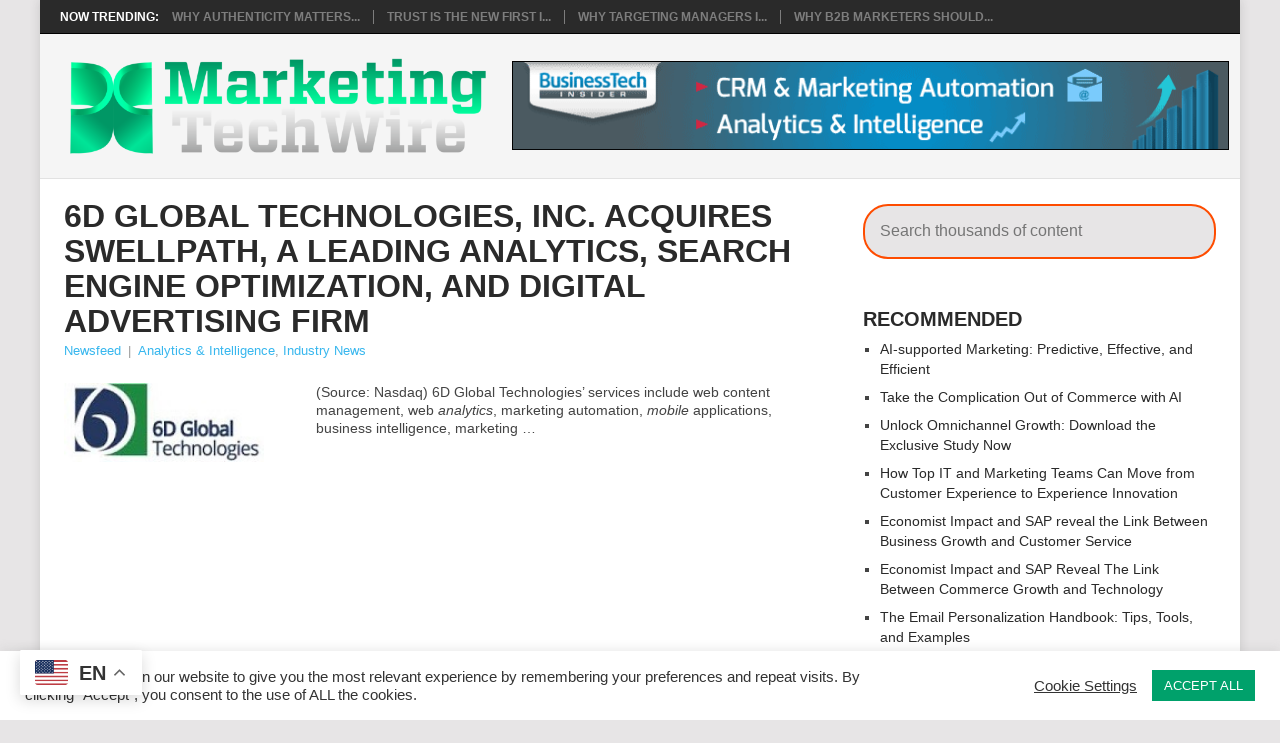

--- FILE ---
content_type: text/html; charset=UTF-8
request_url: https://www.marketingtechwire.com/6d-global-technologies-inc-acquires-swellpath-a-leading-analytics-search-engine-optimization-and-digital-advertising-firm/
body_size: 12727
content:
<!DOCTYPE html>
<html lang="en-US">
<head>
<meta charset="UTF-8">
<meta name="viewport" content="width=device-width, initial-scale=1">
<link rel="profile" href="http://gmpg.org/xfn/11">
<link rel="pingback" href="https://www.marketingtechwire.com/xmlrpc.php">
<title>6D Global Technologies, Inc. Acquires SwellPath, a Leading Analytics, Search Engine Optimization, and Digital Advertising Firm &#8211; Marketing TechWire</title>
<meta name='robots' content='max-image-preview:large' />
<link rel='dns-prefetch' href='//fonts.googleapis.com' />
<link rel="alternate" type="application/rss+xml" title="Marketing TechWire &raquo; Feed" href="https://www.marketingtechwire.com/feed/" />
<link rel="alternate" type="application/rss+xml" title="Marketing TechWire &raquo; Comments Feed" href="https://www.marketingtechwire.com/comments/feed/" />
<link rel="alternate" title="oEmbed (JSON)" type="application/json+oembed" href="https://www.marketingtechwire.com/wp-json/oembed/1.0/embed?url=https%3A%2F%2Fwww.marketingtechwire.com%2F6d-global-technologies-inc-acquires-swellpath-a-leading-analytics-search-engine-optimization-and-digital-advertising-firm%2F" />
<link rel="alternate" title="oEmbed (XML)" type="text/xml+oembed" href="https://www.marketingtechwire.com/wp-json/oembed/1.0/embed?url=https%3A%2F%2Fwww.marketingtechwire.com%2F6d-global-technologies-inc-acquires-swellpath-a-leading-analytics-search-engine-optimization-and-digital-advertising-firm%2F&#038;format=xml" />
<style id='wp-img-auto-sizes-contain-inline-css' type='text/css'>
img:is([sizes=auto i],[sizes^="auto," i]){contain-intrinsic-size:3000px 1500px}
/*# sourceURL=wp-img-auto-sizes-contain-inline-css */
</style>
<style id='wp-emoji-styles-inline-css' type='text/css'>

	img.wp-smiley, img.emoji {
		display: inline !important;
		border: none !important;
		box-shadow: none !important;
		height: 1em !important;
		width: 1em !important;
		margin: 0 0.07em !important;
		vertical-align: -0.1em !important;
		background: none !important;
		padding: 0 !important;
	}
/*# sourceURL=wp-emoji-styles-inline-css */
</style>
<style id='wp-block-library-inline-css' type='text/css'>
:root{--wp-block-synced-color:#7a00df;--wp-block-synced-color--rgb:122,0,223;--wp-bound-block-color:var(--wp-block-synced-color);--wp-editor-canvas-background:#ddd;--wp-admin-theme-color:#007cba;--wp-admin-theme-color--rgb:0,124,186;--wp-admin-theme-color-darker-10:#006ba1;--wp-admin-theme-color-darker-10--rgb:0,107,160.5;--wp-admin-theme-color-darker-20:#005a87;--wp-admin-theme-color-darker-20--rgb:0,90,135;--wp-admin-border-width-focus:2px}@media (min-resolution:192dpi){:root{--wp-admin-border-width-focus:1.5px}}.wp-element-button{cursor:pointer}:root .has-very-light-gray-background-color{background-color:#eee}:root .has-very-dark-gray-background-color{background-color:#313131}:root .has-very-light-gray-color{color:#eee}:root .has-very-dark-gray-color{color:#313131}:root .has-vivid-green-cyan-to-vivid-cyan-blue-gradient-background{background:linear-gradient(135deg,#00d084,#0693e3)}:root .has-purple-crush-gradient-background{background:linear-gradient(135deg,#34e2e4,#4721fb 50%,#ab1dfe)}:root .has-hazy-dawn-gradient-background{background:linear-gradient(135deg,#faaca8,#dad0ec)}:root .has-subdued-olive-gradient-background{background:linear-gradient(135deg,#fafae1,#67a671)}:root .has-atomic-cream-gradient-background{background:linear-gradient(135deg,#fdd79a,#004a59)}:root .has-nightshade-gradient-background{background:linear-gradient(135deg,#330968,#31cdcf)}:root .has-midnight-gradient-background{background:linear-gradient(135deg,#020381,#2874fc)}:root{--wp--preset--font-size--normal:16px;--wp--preset--font-size--huge:42px}.has-regular-font-size{font-size:1em}.has-larger-font-size{font-size:2.625em}.has-normal-font-size{font-size:var(--wp--preset--font-size--normal)}.has-huge-font-size{font-size:var(--wp--preset--font-size--huge)}.has-text-align-center{text-align:center}.has-text-align-left{text-align:left}.has-text-align-right{text-align:right}.has-fit-text{white-space:nowrap!important}#end-resizable-editor-section{display:none}.aligncenter{clear:both}.items-justified-left{justify-content:flex-start}.items-justified-center{justify-content:center}.items-justified-right{justify-content:flex-end}.items-justified-space-between{justify-content:space-between}.screen-reader-text{border:0;clip-path:inset(50%);height:1px;margin:-1px;overflow:hidden;padding:0;position:absolute;width:1px;word-wrap:normal!important}.screen-reader-text:focus{background-color:#ddd;clip-path:none;color:#444;display:block;font-size:1em;height:auto;left:5px;line-height:normal;padding:15px 23px 14px;text-decoration:none;top:5px;width:auto;z-index:100000}html :where(.has-border-color){border-style:solid}html :where([style*=border-top-color]){border-top-style:solid}html :where([style*=border-right-color]){border-right-style:solid}html :where([style*=border-bottom-color]){border-bottom-style:solid}html :where([style*=border-left-color]){border-left-style:solid}html :where([style*=border-width]){border-style:solid}html :where([style*=border-top-width]){border-top-style:solid}html :where([style*=border-right-width]){border-right-style:solid}html :where([style*=border-bottom-width]){border-bottom-style:solid}html :where([style*=border-left-width]){border-left-style:solid}html :where(img[class*=wp-image-]){height:auto;max-width:100%}:where(figure){margin:0 0 1em}html :where(.is-position-sticky){--wp-admin--admin-bar--position-offset:var(--wp-admin--admin-bar--height,0px)}@media screen and (max-width:600px){html :where(.is-position-sticky){--wp-admin--admin-bar--position-offset:0px}}

/*# sourceURL=wp-block-library-inline-css */
</style><style id='global-styles-inline-css' type='text/css'>
:root{--wp--preset--aspect-ratio--square: 1;--wp--preset--aspect-ratio--4-3: 4/3;--wp--preset--aspect-ratio--3-4: 3/4;--wp--preset--aspect-ratio--3-2: 3/2;--wp--preset--aspect-ratio--2-3: 2/3;--wp--preset--aspect-ratio--16-9: 16/9;--wp--preset--aspect-ratio--9-16: 9/16;--wp--preset--color--black: #000000;--wp--preset--color--cyan-bluish-gray: #abb8c3;--wp--preset--color--white: #ffffff;--wp--preset--color--pale-pink: #f78da7;--wp--preset--color--vivid-red: #cf2e2e;--wp--preset--color--luminous-vivid-orange: #ff6900;--wp--preset--color--luminous-vivid-amber: #fcb900;--wp--preset--color--light-green-cyan: #7bdcb5;--wp--preset--color--vivid-green-cyan: #00d084;--wp--preset--color--pale-cyan-blue: #8ed1fc;--wp--preset--color--vivid-cyan-blue: #0693e3;--wp--preset--color--vivid-purple: #9b51e0;--wp--preset--gradient--vivid-cyan-blue-to-vivid-purple: linear-gradient(135deg,rgb(6,147,227) 0%,rgb(155,81,224) 100%);--wp--preset--gradient--light-green-cyan-to-vivid-green-cyan: linear-gradient(135deg,rgb(122,220,180) 0%,rgb(0,208,130) 100%);--wp--preset--gradient--luminous-vivid-amber-to-luminous-vivid-orange: linear-gradient(135deg,rgb(252,185,0) 0%,rgb(255,105,0) 100%);--wp--preset--gradient--luminous-vivid-orange-to-vivid-red: linear-gradient(135deg,rgb(255,105,0) 0%,rgb(207,46,46) 100%);--wp--preset--gradient--very-light-gray-to-cyan-bluish-gray: linear-gradient(135deg,rgb(238,238,238) 0%,rgb(169,184,195) 100%);--wp--preset--gradient--cool-to-warm-spectrum: linear-gradient(135deg,rgb(74,234,220) 0%,rgb(151,120,209) 20%,rgb(207,42,186) 40%,rgb(238,44,130) 60%,rgb(251,105,98) 80%,rgb(254,248,76) 100%);--wp--preset--gradient--blush-light-purple: linear-gradient(135deg,rgb(255,206,236) 0%,rgb(152,150,240) 100%);--wp--preset--gradient--blush-bordeaux: linear-gradient(135deg,rgb(254,205,165) 0%,rgb(254,45,45) 50%,rgb(107,0,62) 100%);--wp--preset--gradient--luminous-dusk: linear-gradient(135deg,rgb(255,203,112) 0%,rgb(199,81,192) 50%,rgb(65,88,208) 100%);--wp--preset--gradient--pale-ocean: linear-gradient(135deg,rgb(255,245,203) 0%,rgb(182,227,212) 50%,rgb(51,167,181) 100%);--wp--preset--gradient--electric-grass: linear-gradient(135deg,rgb(202,248,128) 0%,rgb(113,206,126) 100%);--wp--preset--gradient--midnight: linear-gradient(135deg,rgb(2,3,129) 0%,rgb(40,116,252) 100%);--wp--preset--font-size--small: 13px;--wp--preset--font-size--medium: 20px;--wp--preset--font-size--large: 36px;--wp--preset--font-size--x-large: 42px;--wp--preset--spacing--20: 0.44rem;--wp--preset--spacing--30: 0.67rem;--wp--preset--spacing--40: 1rem;--wp--preset--spacing--50: 1.5rem;--wp--preset--spacing--60: 2.25rem;--wp--preset--spacing--70: 3.38rem;--wp--preset--spacing--80: 5.06rem;--wp--preset--shadow--natural: 6px 6px 9px rgba(0, 0, 0, 0.2);--wp--preset--shadow--deep: 12px 12px 50px rgba(0, 0, 0, 0.4);--wp--preset--shadow--sharp: 6px 6px 0px rgba(0, 0, 0, 0.2);--wp--preset--shadow--outlined: 6px 6px 0px -3px rgb(255, 255, 255), 6px 6px rgb(0, 0, 0);--wp--preset--shadow--crisp: 6px 6px 0px rgb(0, 0, 0);}:where(.is-layout-flex){gap: 0.5em;}:where(.is-layout-grid){gap: 0.5em;}body .is-layout-flex{display: flex;}.is-layout-flex{flex-wrap: wrap;align-items: center;}.is-layout-flex > :is(*, div){margin: 0;}body .is-layout-grid{display: grid;}.is-layout-grid > :is(*, div){margin: 0;}:where(.wp-block-columns.is-layout-flex){gap: 2em;}:where(.wp-block-columns.is-layout-grid){gap: 2em;}:where(.wp-block-post-template.is-layout-flex){gap: 1.25em;}:where(.wp-block-post-template.is-layout-grid){gap: 1.25em;}.has-black-color{color: var(--wp--preset--color--black) !important;}.has-cyan-bluish-gray-color{color: var(--wp--preset--color--cyan-bluish-gray) !important;}.has-white-color{color: var(--wp--preset--color--white) !important;}.has-pale-pink-color{color: var(--wp--preset--color--pale-pink) !important;}.has-vivid-red-color{color: var(--wp--preset--color--vivid-red) !important;}.has-luminous-vivid-orange-color{color: var(--wp--preset--color--luminous-vivid-orange) !important;}.has-luminous-vivid-amber-color{color: var(--wp--preset--color--luminous-vivid-amber) !important;}.has-light-green-cyan-color{color: var(--wp--preset--color--light-green-cyan) !important;}.has-vivid-green-cyan-color{color: var(--wp--preset--color--vivid-green-cyan) !important;}.has-pale-cyan-blue-color{color: var(--wp--preset--color--pale-cyan-blue) !important;}.has-vivid-cyan-blue-color{color: var(--wp--preset--color--vivid-cyan-blue) !important;}.has-vivid-purple-color{color: var(--wp--preset--color--vivid-purple) !important;}.has-black-background-color{background-color: var(--wp--preset--color--black) !important;}.has-cyan-bluish-gray-background-color{background-color: var(--wp--preset--color--cyan-bluish-gray) !important;}.has-white-background-color{background-color: var(--wp--preset--color--white) !important;}.has-pale-pink-background-color{background-color: var(--wp--preset--color--pale-pink) !important;}.has-vivid-red-background-color{background-color: var(--wp--preset--color--vivid-red) !important;}.has-luminous-vivid-orange-background-color{background-color: var(--wp--preset--color--luminous-vivid-orange) !important;}.has-luminous-vivid-amber-background-color{background-color: var(--wp--preset--color--luminous-vivid-amber) !important;}.has-light-green-cyan-background-color{background-color: var(--wp--preset--color--light-green-cyan) !important;}.has-vivid-green-cyan-background-color{background-color: var(--wp--preset--color--vivid-green-cyan) !important;}.has-pale-cyan-blue-background-color{background-color: var(--wp--preset--color--pale-cyan-blue) !important;}.has-vivid-cyan-blue-background-color{background-color: var(--wp--preset--color--vivid-cyan-blue) !important;}.has-vivid-purple-background-color{background-color: var(--wp--preset--color--vivid-purple) !important;}.has-black-border-color{border-color: var(--wp--preset--color--black) !important;}.has-cyan-bluish-gray-border-color{border-color: var(--wp--preset--color--cyan-bluish-gray) !important;}.has-white-border-color{border-color: var(--wp--preset--color--white) !important;}.has-pale-pink-border-color{border-color: var(--wp--preset--color--pale-pink) !important;}.has-vivid-red-border-color{border-color: var(--wp--preset--color--vivid-red) !important;}.has-luminous-vivid-orange-border-color{border-color: var(--wp--preset--color--luminous-vivid-orange) !important;}.has-luminous-vivid-amber-border-color{border-color: var(--wp--preset--color--luminous-vivid-amber) !important;}.has-light-green-cyan-border-color{border-color: var(--wp--preset--color--light-green-cyan) !important;}.has-vivid-green-cyan-border-color{border-color: var(--wp--preset--color--vivid-green-cyan) !important;}.has-pale-cyan-blue-border-color{border-color: var(--wp--preset--color--pale-cyan-blue) !important;}.has-vivid-cyan-blue-border-color{border-color: var(--wp--preset--color--vivid-cyan-blue) !important;}.has-vivid-purple-border-color{border-color: var(--wp--preset--color--vivid-purple) !important;}.has-vivid-cyan-blue-to-vivid-purple-gradient-background{background: var(--wp--preset--gradient--vivid-cyan-blue-to-vivid-purple) !important;}.has-light-green-cyan-to-vivid-green-cyan-gradient-background{background: var(--wp--preset--gradient--light-green-cyan-to-vivid-green-cyan) !important;}.has-luminous-vivid-amber-to-luminous-vivid-orange-gradient-background{background: var(--wp--preset--gradient--luminous-vivid-amber-to-luminous-vivid-orange) !important;}.has-luminous-vivid-orange-to-vivid-red-gradient-background{background: var(--wp--preset--gradient--luminous-vivid-orange-to-vivid-red) !important;}.has-very-light-gray-to-cyan-bluish-gray-gradient-background{background: var(--wp--preset--gradient--very-light-gray-to-cyan-bluish-gray) !important;}.has-cool-to-warm-spectrum-gradient-background{background: var(--wp--preset--gradient--cool-to-warm-spectrum) !important;}.has-blush-light-purple-gradient-background{background: var(--wp--preset--gradient--blush-light-purple) !important;}.has-blush-bordeaux-gradient-background{background: var(--wp--preset--gradient--blush-bordeaux) !important;}.has-luminous-dusk-gradient-background{background: var(--wp--preset--gradient--luminous-dusk) !important;}.has-pale-ocean-gradient-background{background: var(--wp--preset--gradient--pale-ocean) !important;}.has-electric-grass-gradient-background{background: var(--wp--preset--gradient--electric-grass) !important;}.has-midnight-gradient-background{background: var(--wp--preset--gradient--midnight) !important;}.has-small-font-size{font-size: var(--wp--preset--font-size--small) !important;}.has-medium-font-size{font-size: var(--wp--preset--font-size--medium) !important;}.has-large-font-size{font-size: var(--wp--preset--font-size--large) !important;}.has-x-large-font-size{font-size: var(--wp--preset--font-size--x-large) !important;}
/*# sourceURL=global-styles-inline-css */
</style>

<style id='classic-theme-styles-inline-css' type='text/css'>
/*! This file is auto-generated */
.wp-block-button__link{color:#fff;background-color:#32373c;border-radius:9999px;box-shadow:none;text-decoration:none;padding:calc(.667em + 2px) calc(1.333em + 2px);font-size:1.125em}.wp-block-file__button{background:#32373c;color:#fff;text-decoration:none}
/*# sourceURL=/wp-includes/css/classic-themes.min.css */
</style>
<link rel='stylesheet' id='alx_sponsored_style-css' href='https://www.marketingtechwire.com/wp-content/plugins/alxsponsoredposts/style.css?ver=6.9' type='text/css' media='all' />
<link rel='stylesheet' id='cookie-law-info-css' href='https://www.marketingtechwire.com/wp-content/plugins/cookie-law-info/legacy/public/css/cookie-law-info-public.css?ver=3.3.9' type='text/css' media='all' />
<link rel='stylesheet' id='cookie-law-info-gdpr-css' href='https://www.marketingtechwire.com/wp-content/plugins/cookie-law-info/legacy/public/css/cookie-law-info-gdpr.css?ver=3.3.9' type='text/css' media='all' />
<link rel='stylesheet' id='gabfire-widget-css-css' href='https://www.marketingtechwire.com/wp-content/plugins/gabfire-widget-pack/css/style.css?ver=6.9' type='text/css' media='all' />
<link rel='stylesheet' id='point-child- style-css' href='https://www.marketingtechwire.com/wp-content/themes/point-child-2025/style.css' type='text/css' media='all' />
<link rel='stylesheet' id='point-style-css' href='https://www.marketingtechwire.com/wp-content/themes/point-child-2025/style.css?ver=6.9' type='text/css' media='all' />
<style id='point-style-inline-css' type='text/css'>

		a:hover, .menu .current-menu-item > a, .menu .current-menu-item, .current-menu-ancestor > a.sf-with-ul, .current-menu-ancestor, footer .textwidget a, .single_post a:not(.wp-block-button__link), #commentform a, .copyrights a:hover, a, footer .widget li a:hover, .menu > li:hover > a, .single_post .post-info a, .post-info a, .readMore a, .reply a, .fn a, .carousel a:hover, .single_post .related-posts a:hover, .sidebar.c-4-12 .textwidget a, footer .textwidget a, .sidebar.c-4-12 a:hover, .title a:hover, .trending-articles li a:hover { color: #38B7EE; }
		.review-result, .review-total-only { color: #38B7EE!important; }
		.nav-previous a, .nav-next a, .sub-menu, #commentform input#submit, .tagcloud a, #tabber ul.tabs li a.selected, .featured-cat, .mts-subscribe input[type='submit'], .pagination a, .widget .wpt_widget_content #tags-tab-content ul li a, .latestPost-review-wrapper, .pagination .dots, .primary-navigation #wpmm-megamenu .wpmm-posts .wpmm-pagination a, #wpmm-megamenu .review-total-only, body .latestPost-review-wrapper, .review-type-circle.wp-review-show-total { background: #38B7EE; color: #fff; } .header-button { background: #38B7EE; } #logo a { color: ##555; }
		
		
/*# sourceURL=point-style-inline-css */
</style>
<link rel='stylesheet' id='theme-slug-fonts-css' href='//fonts.googleapis.com/css?family=Droid+Sans%3A400%2C700&#038;subset=latin-ext' type='text/css' media='all' />
<script type="text/javascript" src="https://www.marketingtechwire.com/wp-includes/js/jquery/jquery.min.js?ver=3.7.1" id="jquery-core-js"></script>
<script type="text/javascript" src="https://www.marketingtechwire.com/wp-includes/js/jquery/jquery-migrate.min.js?ver=3.4.1" id="jquery-migrate-js"></script>
<script type="text/javascript" id="cookie-law-info-js-extra">
/* <![CDATA[ */
var Cli_Data = {"nn_cookie_ids":[],"cookielist":[],"non_necessary_cookies":[],"ccpaEnabled":"","ccpaRegionBased":"","ccpaBarEnabled":"","strictlyEnabled":["necessary","obligatoire"],"ccpaType":"gdpr","js_blocking":"1","custom_integration":"","triggerDomRefresh":"","secure_cookies":""};
var cli_cookiebar_settings = {"animate_speed_hide":"500","animate_speed_show":"500","background":"#FFF","border":"#b1a6a6c2","border_on":"","button_1_button_colour":"#00a16b","button_1_button_hover":"#008156","button_1_link_colour":"#fff","button_1_as_button":"1","button_1_new_win":"","button_2_button_colour":"#333","button_2_button_hover":"#292929","button_2_link_colour":"#444","button_2_as_button":"","button_2_hidebar":"","button_3_button_colour":"#00a16b","button_3_button_hover":"#008156","button_3_link_colour":"#333333","button_3_as_button":"1","button_3_new_win":"","button_4_button_colour":"#dedfe0","button_4_button_hover":"#b2b2b3","button_4_link_colour":"#333333","button_4_as_button":"","button_7_button_colour":"#00a16b","button_7_button_hover":"#008156","button_7_link_colour":"#fff","button_7_as_button":"1","button_7_new_win":"","font_family":"inherit","header_fix":"","notify_animate_hide":"1","notify_animate_show":"","notify_div_id":"#cookie-law-info-bar","notify_position_horizontal":"right","notify_position_vertical":"bottom","scroll_close":"","scroll_close_reload":"","accept_close_reload":"","reject_close_reload":"1","showagain_tab":"","showagain_background":"#fff","showagain_border":"#000","showagain_div_id":"#cookie-law-info-again","showagain_x_position":"100px","text":"#333333","show_once_yn":"","show_once":"10000","logging_on":"","as_popup":"","popup_overlay":"1","bar_heading_text":"","cookie_bar_as":"banner","popup_showagain_position":"bottom-right","widget_position":"left"};
var log_object = {"ajax_url":"https://www.marketingtechwire.com/wp-admin/admin-ajax.php"};
//# sourceURL=cookie-law-info-js-extra
/* ]]> */
</script>
<script type="text/javascript" src="https://www.marketingtechwire.com/wp-content/plugins/cookie-law-info/legacy/public/js/cookie-law-info-public.js?ver=3.3.9" id="cookie-law-info-js"></script>
<script type="text/javascript" src="https://www.marketingtechwire.com/wp-content/themes/point/js/customscripts.js?ver=6.9" id="point-customscripts-js"></script>
<link rel="https://api.w.org/" href="https://www.marketingtechwire.com/wp-json/" /><link rel="alternate" title="JSON" type="application/json" href="https://www.marketingtechwire.com/wp-json/wp/v2/posts/37537" /><link rel="EditURI" type="application/rsd+xml" title="RSD" href="https://www.marketingtechwire.com/xmlrpc.php?rsd" />
<meta name="generator" content="WordPress 6.9" />
<link rel="canonical" href="https://www.marketingtechwire.com/6d-global-technologies-inc-acquires-swellpath-a-leading-analytics-search-engine-optimization-and-digital-advertising-firm/" />
<link rel='shortlink' href='https://www.marketingtechwire.com/?p=37537' />
		<style type="text/css">
							.site-title a,
				.site-description {
					color: #2a2a2a;
				}
						</style>
		<link rel="icon" href="https://www.marketingtechwire.com/wp-content/uploads/2013/10/cropped-mtw_logo21-50x50.png" sizes="32x32" />
<link rel="icon" href="https://www.marketingtechwire.com/wp-content/uploads/2013/10/cropped-mtw_logo21-300x300.png" sizes="192x192" />
<link rel="apple-touch-icon" href="https://www.marketingtechwire.com/wp-content/uploads/2013/10/cropped-mtw_logo21-300x300.png" />
<meta name="msapplication-TileImage" content="https://www.marketingtechwire.com/wp-content/uploads/2013/10/cropped-mtw_logo21-300x300.png" />
    <!--    Header tag-->

    <script type='text/javascript'>
        var googletag = googletag || {};
        googletag.cmd = googletag.cmd || [];

        (function() {
            var gads = document.createElement('script');

            gads.async = true;
            gads.type = 'text/javascript';

            var useSSL = 'https:' == document.location.protocol;

            gads.src = (useSSL ? 'https:' : 'http:') +
                    '//www.googletagservices.com/tag/js/gpt.js';

            var node = document.getElementsByTagName('script')[0];

            node.parentNode.insertBefore(gads, node);
        })();
    </script>
    <!-- <script async src="https://securepubads.g.doubleclick.net/tag/js/gpt.js"></script> -->

    <script type='text/javascript'>
        googletag.cmd.push(function() {
            googletag.defineSlot('/25673836/BTI_300x250', [300, 250], 'div-gpt-ad-1450069602921-0').addService(googletag.pubads());
            googletag.pubads().enableSingleRequest();
            googletag.enableServices();
        });
    </script>

    <!--    =================================-->
    <!--    300x250 MIDDLE Header Tag for Header-->
    <!--    =================================-->
    <script type='text/javascript'>
        googletag.cmd.push(function() {
            googletag.defineSlot('/25673836/TPM_RON_300x250_Middle', [300, 250], 'div-gpt-ad-1450319795140-0').addService(googletag.pubads());
            googletag.pubads().enableSingleRequest();
            googletag.enableServices();
        });
    </script>

    <!--    =================================-->
    <!--    300x250 BOTTOM Header Tag for Header-->
    <!--    =================================-->
    <script type='text/javascript'>
        googletag.cmd.push(function() {
            googletag.defineSlot('/25673836/TPM_RON_300x250_BOTTOM', [300, 250], 'div-gpt-ad-1450319981802-0').addService(googletag.pubads());
            googletag.pubads().enableSingleRequest();
            googletag.enableServices();
        });
    </script>

    <!--    =================================-->
    <!--    728x90 Header Tag for Header-->
    <!--    =================================-->
    <script type='text/javascript'>
        googletag.cmd.push(function() {
            googletag.defineSlot('/25673836/BTI_728x90', [728, 90], 'div-gpt-ad-1450069903332-0').addService(googletag.pubads());
            googletag.pubads().enableSingleRequest();
            googletag.enableServices();

        });
    </script>
<link rel='stylesheet' id='cookie-law-info-table-css' href='https://www.marketingtechwire.com/wp-content/plugins/cookie-law-info/legacy/public/css/cookie-law-info-table.css?ver=3.3.9' type='text/css' media='all' />
</head>

<body id="blog" class="wp-singular post-template-default single single-post postid-37537 single-format-standard wp-embed-responsive wp-theme-point wp-child-theme-point-child-2025  post-template post-template-industry_news-php">
<div class="main-container">

				<div class="trending-articles mobile-hide">
				<ul>
					<li class="firstlink">Now Trending:</li>
													<li class="trendingPost">
									<a href="https://www.marketingtechwire.com/why-authenticity-matters-more-than-ever-in-content-marketing-in-the-ai-era/" title="Why Authenticity Matters More Than Ever In Content Marketing In The AI Era" rel="bookmark">Why Authenticity Matters...</a>
								</li>
																<li class="trendingPost">
									<a href="https://www.marketingtechwire.com/trust-is-the-new-first-impression-why-you-must-win-it-immediately/" title="Trust Is The New First Impression: Why You Must Win It Immediately" rel="bookmark">Trust Is The New First I...</a>
								</li>
																<li class="trendingPost">
									<a href="https://www.marketingtechwire.com/why-targeting-managers-is-a-strategic-advantage-in-modern-b2b-marketing/" title="Why Targeting Managers Is A Strategic Advantage In Modern B2B Marketing" rel="bookmark">Why Targeting Managers I...</a>
								</li>
																<li class="trendingPost">
									<a href="https://www.marketingtechwire.com/why-b2b-marketers-should-implement-a-lead-management-system/" title="Why B2B Marketers Should Implement A Lead Management System" rel="bookmark">Why B2B Marketers Should...</a>
								</li>
												</ul>
			</div>
					<header id="masthead" class="site-header" role="banner">
			<div class="site-branding">
									<div class="media">
			            <div class="media-left" style="vertical-align: middle;">
											<h2 id="logo" class="image-logo" itemprop="headline">
							<a href="https://www.marketingtechwire.com"><img src="https://www.marketingtechwire.com/wp-content/uploads/2025/04/marketingtechwire_logo.png" alt="Marketing TechWire"></a>
						</h2><!-- END #logo -->
											</div>
						<div class="media-body ">
			                <!-- /25673836/TPH_728x90 -->
			              <!--  <div id='div-gpt-ad-1666362421708-0' style='min-width: 728px; min-height: 90px;'>
			                  <script>
			                    googletag.cmd.push(function() { googletag.display('div-gpt-ad-1666362421708-0'); });
			                  </script>
			                </div>
			                <div id='div-gpt-ad-1450069903332-0' class="visible-lg-block visible-md-block" style='height:90px;width:728px'>

			                    <script type='text/javascript'>

			                        googletag.cmd.push(function() { googletag.display('div-gpt-ad-1450069903332-0'); });

			                    </script>
			                </div>-->
							 <div id='div-gpt-ad-1666362421708-0' class="visible-lg-block visible-md-block main-banner" >
			                 <a href="https://www.businesstechinsider.com/category/whitepapers/" target="_blank" rel="noopener"><img class="aligncenter size-full wp-image-80460" src="https://www.techprohub.com/wp-content/uploads/2022/10/b_businesstechinsider_728x90.gif" alt="" width="728" height="90" /></a>
			                </div>
			               
			            </div>
			        </div>
				
				<!-- <a href="#" id="pull" class="toggle-mobile-menu">Menu</a> -->
				<div class="primary-navigation">
					<nav id="navigation" class="mobile-menu-wrapper" role="navigation">
											</nav><!-- #navigation -->
				</div><!-- .primary-navigation -->
			</div><!-- .site-branding -->
		</header><!-- #masthead -->

		
	<!-- Begin page content -->
	<!-- mobile-hide	 -->
<div class="container" id="search_area">
    <div class="row">
        <div class="col-sm-12">
            <section class="directory-search-bar slim">
                <form id="posts-filter" method="get" class="form-inline">
                    <input value="" placeholder="Search thousands of whitepapers, research and webinars" name="s" autocomplete="off" id="search-dir-q" onfocus="this.placeholder = ''" onblur="this.placeholder = 'Search thousands of whitepapers, research and webinars'" type="text">
                    <button type="submit" class="directory-search-button directory-search-bar-top" id="directory-search-button">Search</button>
                </form>
            </section>

        </div>


    </div>
</div>
<div id="page" class="single clear">
	<div class="content">
		<!-- Start Article -->
		<article class="article">
							<div id="post-37537" class="post post-37537 type-post status-publish format-standard has-post-thumbnail hentry category-analytics-intelligence category-industry-news">
					<div class="single_post">
													<header>
																	<h1 class="title single-title">6D Global Technologies, Inc. Acquires SwellPath, a Leading Analytics, Search Engine Optimization, and Digital Advertising Firm</h1>
																									<div class="post-info"><span class="theauthor"><a href="https://www.marketingtechwire.com/sponsor/newsfeed/" title="Posts by Newsfeed" rel="author">Newsfeed</a></span> 
										<!-- | <span class="thetime">March 23, 2015</span>  -->
										| <span class="thecategory"><a href="https://www.marketingtechwire.com/category/analytics-intelligence/" rel="category tag">Analytics &amp; Intelligence</a>, <a href="https://www.marketingtechwire.com/category/industry-news/" rel="category tag">Industry News</a></span> 
										<!-- | <span class="thecomment"><a href="https://www.marketingtechwire.com/6d-global-technologies-inc-acquires-swellpath-a-leading-analytics-search-engine-optimization-and-digital-advertising-firm/#respond">No Comments</a></span> -->
									</div>
															</header>
												<!-- Start Content -->
						<div class="post-single-content box mark-links">
														<div class="post-single-content-flex">
								<div class="post-single-content-img">
							<img width="180" height="71" src="https://www.marketingtechwire.com/wp-content/uploads/2015/03/6d-global-technologies.jpg" class="attachment-full size-full wp-post-image" alt="" title="" decoding="async" />							</div>
								<div class="post-single-content-text">
								<p>(Source: Nasdaq) 6D Global Technologies&#8217; services include web content management, web <em>analytics</em>, marketing automation, <em>mobile</em> applications, business intelligence, marketing &#8230;</p>
								</div>	
							</div>
															<!-- Start Tags -->
								<div class="tags"></div>
								<!-- End Tags -->
														</div>
						<!-- End Content -->
											</div>
				</div>
				
<!-- You can start editing here. -->
				</article>
		
	<aside class="sidebar c-4-12">
		<div id="sidebars" class="sidebar">
			<div class="sidebar_list">
				<aside id="block-3" class="widget widget_block"><section class="directory-search-bar slim"><form action="/" id="posts-filter" class="form-inline" method="get"><input id="search-dir-q" autocomplete="off" name="s" type="text" value="" placeholder="Search thousands of content" />
<button id="directory-search-button" class="directory-search-button directory-search-bar-top" type="submit">Search</button></form></section></aside><aside id="block-4" class="widget widget_block"><div class="square-asd"><a href="https://hrtechdigest.com/category/white-papers/" target="_blank" rel="noopener"><img loading="lazy" decoding="async" class="aligncenter size-full wp-image-80460" src="https://www.staging.marketingtechwire.com/wp-content/uploads/2025/04/hrtechdigest_300x250_v2.gif" alt="" width="300" height="250" /></a></div></aside><aside id="custom-feature-posts-2" class="widget feature-posts"><h3 class="widget-title">Recommended</h3><ul class="feature-posts-list"><li><a href="https://www.marketingtechwire.com/ai-supported-marketing-predictive-effective-and-efficient/">AI-supported Marketing: Predictive, Effective, and Efficient</a> <br /><div class="clear"></div></li><li><a href="https://www.marketingtechwire.com/take-the-complication-out-of-commerce-with-ai/">Take the Complication Out of Commerce with AI</a> <br /><div class="clear"></div></li><li><a href="https://www.marketingtechwire.com/unlock-omnichannel-growth-download-the-exclusive-study-now/">Unlock Omnichannel Growth: Download the Exclusive Study Now</a> <br /><div class="clear"></div></li><li><a href="https://www.marketingtechwire.com/how-top-it-and-marketing-teams-can-move-from-customer-experience-to-experience-innovation/">How Top IT and Marketing Teams Can Move from Customer Experience to Experience Innovation</a> <br /><div class="clear"></div></li><li><a href="https://www.marketingtechwire.com/economist-impact-and-sap-reveal-the-link-between-business-growth-and-customer-service/">Economist Impact and SAP reveal the Link Between Business Growth and Customer Service</a> <br /><div class="clear"></div></li><li><a href="https://www.marketingtechwire.com/economist-impact-and-sap-reveal-the-link-between-commerce-growth-and-technology/">Economist Impact and SAP Reveal The Link Between Commerce Growth and Technology</a> <br /><div class="clear"></div></li><li><a href="https://www.marketingtechwire.com/the-email-personalization-handbook-tips-tools-and-examples/">The Email Personalization Handbook: Tips, Tools, and Examples</a> <br /><div class="clear"></div></li><li><a href="https://www.marketingtechwire.com/how-to-improve-email-deliverability-and-optimize-each-send/">How to Improve Email Deliverability and Optimize Each Send</a> <br /><div class="clear"></div></li><li><a href="https://www.marketingtechwire.com/the-five-trends-revolutionising-customer-service-today-and-tomorrow/">The Five Trends Revolutionising Customer Service Today And Tomorrow</a> <br /><div class="clear"></div></li><li><a href="https://www.marketingtechwire.com/how-to-increase-service-efficiency-with-artificial-intelligence/">How To Increase Service Efficiency With Artificial Intelligence</a> <br /><div class="clear"></div></li></ul><div class="clear"></div></aside><aside id="block-5" class="widget widget_block"><div class="square-asd"><a href="https://www.financialtechdigest.com/category/white-papers/" target="_blank" rel="noopener"><img loading="lazy" decoding="async" class="aligncenter size-full wp-image-80460" src="https://www.staging.marketingtechwire.com/wp-content/uploads/2025/04/ftd_techprohub_300x250-1.gif" alt="" width="300" height="250" /></a></div></aside>			</div>
		</div><!--sidebars-->
	</aside>
		</div><!-- .content -->
</div><!-- #page -->

	<footer>
					<div class="carousel">
				<h3 class="frontTitle">
					<div class="latest">
											</div>
				</h3>
									<div class="excerpt">
						<a href="https://www.marketingtechwire.com/why-authenticity-matters-more-than-ever-in-content-marketing-in-the-ai-era/" title="Why Authenticity Matters More Than Ever In Content Marketing In The AI Era" id="footer-thumbnail">
							<div>
								<div class="hover"><i class="point-icon icon-zoom-in"></i></div>
																	<img width="140" height="130" src="https://www.marketingtechwire.com/wp-content/uploads/2026/01/Why-Authenticity-Matters-More-Than-Ever-in-Content-Marketing-in-the-AI-Era-1-140x130.png" class="attachment-carousel size-carousel wp-post-image" alt="" title="" decoding="async" loading="lazy" srcset="https://www.marketingtechwire.com/wp-content/uploads/2026/01/Why-Authenticity-Matters-More-Than-Ever-in-Content-Marketing-in-the-AI-Era-1-140x130.png 140w, https://www.marketingtechwire.com/wp-content/uploads/2026/01/Why-Authenticity-Matters-More-Than-Ever-in-Content-Marketing-in-the-AI-Era-1-60x57.png 60w" sizes="auto, (max-width: 140px) 100vw, 140px" />															</div>
							<p class="footer-title">
								<span class="featured-title">Why Authenticity Matters More Than Ever In Content Marketing In The AI Era</span>
							</p>
						</a>
					</div><!--.post excerpt-->
										<div class="excerpt">
						<a href="https://www.marketingtechwire.com/trust-is-the-new-first-impression-why-you-must-win-it-immediately/" title="Trust Is The New First Impression: Why You Must Win It Immediately" id="footer-thumbnail">
							<div>
								<div class="hover"><i class="point-icon icon-zoom-in"></i></div>
																	<img width="140" height="130" src="https://www.marketingtechwire.com/wp-content/uploads/2026/01/Trust-Is-the-New-First-Impression-Why-You-Must-Win-It-Immediately-140x130.png" class="attachment-carousel size-carousel wp-post-image" alt="" title="" decoding="async" loading="lazy" srcset="https://www.marketingtechwire.com/wp-content/uploads/2026/01/Trust-Is-the-New-First-Impression-Why-You-Must-Win-It-Immediately-140x130.png 140w, https://www.marketingtechwire.com/wp-content/uploads/2026/01/Trust-Is-the-New-First-Impression-Why-You-Must-Win-It-Immediately-60x57.png 60w" sizes="auto, (max-width: 140px) 100vw, 140px" />															</div>
							<p class="footer-title">
								<span class="featured-title">Trust Is The New First Impression: Why You Must Win It Immediately</span>
							</p>
						</a>
					</div><!--.post excerpt-->
										<div class="excerpt">
						<a href="https://www.marketingtechwire.com/why-targeting-managers-is-a-strategic-advantage-in-modern-b2b-marketing/" title="Why Targeting Managers Is A Strategic Advantage In Modern B2B Marketing" id="footer-thumbnail">
							<div>
								<div class="hover"><i class="point-icon icon-zoom-in"></i></div>
																	<img width="140" height="130" src="https://www.marketingtechwire.com/wp-content/uploads/2026/01/Why-Targeting-Managers-Is-a-Strategic-Advantage-in-Modern-B2B-Marketing-140x130.png" class="attachment-carousel size-carousel wp-post-image" alt="" title="" decoding="async" loading="lazy" srcset="https://www.marketingtechwire.com/wp-content/uploads/2026/01/Why-Targeting-Managers-Is-a-Strategic-Advantage-in-Modern-B2B-Marketing-140x130.png 140w, https://www.marketingtechwire.com/wp-content/uploads/2026/01/Why-Targeting-Managers-Is-a-Strategic-Advantage-in-Modern-B2B-Marketing-60x57.png 60w" sizes="auto, (max-width: 140px) 100vw, 140px" />															</div>
							<p class="footer-title">
								<span class="featured-title">Why Targeting Managers Is A Strategic Advantage In Modern B2B Marketing</span>
							</p>
						</a>
					</div><!--.post excerpt-->
										<div class="excerpt">
						<a href="https://www.marketingtechwire.com/why-b2b-marketers-should-implement-a-lead-management-system/" title="Why B2B Marketers Should Implement A Lead Management System" id="footer-thumbnail">
							<div>
								<div class="hover"><i class="point-icon icon-zoom-in"></i></div>
																	<img width="140" height="130" src="https://www.marketingtechwire.com/wp-content/uploads/2026/01/Why-B2B-Marketers-Should-Implement-a-Lead-Management-System-140x130.png" class="attachment-carousel size-carousel wp-post-image" alt="" title="" decoding="async" loading="lazy" srcset="https://www.marketingtechwire.com/wp-content/uploads/2026/01/Why-B2B-Marketers-Should-Implement-a-Lead-Management-System-140x130.png 140w, https://www.marketingtechwire.com/wp-content/uploads/2026/01/Why-B2B-Marketers-Should-Implement-a-Lead-Management-System-60x57.png 60w" sizes="auto, (max-width: 140px) 100vw, 140px" />															</div>
							<p class="footer-title">
								<span class="featured-title">Why B2B Marketers Should Implement A Lead Management System</span>
							</p>
						</a>
					</div><!--.post excerpt-->
										<div class="excerpt">
						<a href="https://www.marketingtechwire.com/creative-considerations-for-content-syndication/" title="Creative Considerations For Content Syndication" id="footer-thumbnail">
							<div>
								<div class="hover"><i class="point-icon icon-zoom-in"></i></div>
																	<img width="140" height="130" src="https://www.marketingtechwire.com/wp-content/uploads/2026/01/Creative-Considerations-for-Content-Syndication-140x130.png" class="attachment-carousel size-carousel wp-post-image" alt="" title="" decoding="async" loading="lazy" srcset="https://www.marketingtechwire.com/wp-content/uploads/2026/01/Creative-Considerations-for-Content-Syndication-140x130.png 140w, https://www.marketingtechwire.com/wp-content/uploads/2026/01/Creative-Considerations-for-Content-Syndication-60x57.png 60w" sizes="auto, (max-width: 140px) 100vw, 140px" />															</div>
							<p class="footer-title">
								<span class="featured-title">Creative Considerations For Content Syndication</span>
							</p>
						</a>
					</div><!--.post excerpt-->
										<div class="excerpt">
						<a href="https://www.marketingtechwire.com/lead-generation-not-meeting-expectations-top-tips-for-successful-content-syndication/" title="Lead Generation Not Meeting Expectations? Top Tips For Successful Content Syndication" id="footer-thumbnail">
							<div>
								<div class="hover"><i class="point-icon icon-zoom-in"></i></div>
																	<img width="140" height="130" src="https://www.marketingtechwire.com/wp-content/uploads/2026/01/Lead-generation-not-meeting-expectations-140x130.png" class="attachment-carousel size-carousel wp-post-image" alt="" title="" decoding="async" loading="lazy" srcset="https://www.marketingtechwire.com/wp-content/uploads/2026/01/Lead-generation-not-meeting-expectations-140x130.png 140w, https://www.marketingtechwire.com/wp-content/uploads/2026/01/Lead-generation-not-meeting-expectations-60x57.png 60w" sizes="auto, (max-width: 140px) 100vw, 140px" />															</div>
							<p class="footer-title">
								<span class="featured-title">Lead Generation Not Meeting Expectations? Top Tips For Successful Content Syndication</span>
							</p>
						</a>
					</div><!--.post excerpt-->
								</div>
			</footer><!--footer-->
	    <!--start copyrights-->
    <div class="copyrights">
		<div class="row" id="copyright-note">
			<div class="footer-navigation ">
								<ul id="menu-new-footer" class="menu"><li id="menu-item-64687" class="menu-item menu-item-type-custom menu-item-object-custom menu-item-64687"><a target="_blank" href="https://techpromedia.net">About Us</a></li>
<li id="menu-item-64688" class="menu-item menu-item-type-custom menu-item-object-custom menu-item-64688"><a target="_blank" href="https://techpromedia.net/#solutions">Advertise</a></li>
<li id="menu-item-64689" class="menu-item menu-item-type-custom menu-item-object-custom menu-item-64689"><a target="_blank" href="https://techpromedia.net/#contact-us">Contact</a></li>
<li id="menu-item-64691" class="menu-item menu-item-type-custom menu-item-object-custom menu-item-64691"><a target="_blank" href="https://app.termly.io/policy-viewer/policy.html?policyUUID=51a6e034-670a-42e7-8e44-2327cde041c1">Terms &#038; Conditions</a></li>
<li id="menu-item-72651" class="menu-item menu-item-type-custom menu-item-object-custom menu-item-72651"><a target="_blank" href="https://app.termly.io/policy-viewer/policy.html?policyUUID=cd975997-3283-43a7-83d6-b3afc7040de3">Privacy Policy</a></li>
<li id="menu-item-64690" class="menu-item menu-item-type-custom menu-item-object-custom menu-item-64690"><a target="_blank" href="https://app.termly.io/dsar/cd975997-3283-43a7-83d6-b3afc7040de3">Do Not Sell My Info</a></li>
</ul>							</div>
		</div>
        <div class="row" id="copyright-note">
            
            <div class="clearfix">
                <div class="copyright-right-text">Copyright &copy; 2026 <a href="https://www.marketingtechwire.com" title="Download Marketing White Papers and Read Marketing Industry News" rel="nofollow">MarketingTechWire</a> and TechPRO Media. All Rights Reserved.

                </div>
            </div>

            <div id="footer-disclaimer" style="font-size: 11px; ">The listed brands in our Industry News, Newsletters, and certain pages on our site are in no way affiliated with HRTechDigest. All logos and trademarks are the property of their respective owners.</div>    <!-- End @footer-disclaimer -->


            <div class="top"><a href="#top" class="toplink"><i class="point-icon icon-up-dir"></i></a></div>
        </div>
    </div>
    <!--end copyrights-->
    <script type="speculationrules">
{"prefetch":[{"source":"document","where":{"and":[{"href_matches":"/*"},{"not":{"href_matches":["/wp-*.php","/wp-admin/*","/wp-content/uploads/*","/wp-content/*","/wp-content/plugins/*","/wp-content/themes/point-child-2025/*","/wp-content/themes/point/*","/*\\?(.+)"]}},{"not":{"selector_matches":"a[rel~=\"nofollow\"]"}},{"not":{"selector_matches":".no-prefetch, .no-prefetch a"}}]},"eagerness":"conservative"}]}
</script>
<!--googleoff: all--><div id="cookie-law-info-bar" data-nosnippet="true"><span><div class="cli-bar-container cli-style-v2"><div class="cli-bar-message">We use cookies on our website to give you the most relevant experience by remembering your preferences and repeat visits. By clicking “Accept”, you consent to the use of ALL the cookies.</div><div class="cli-bar-btn_container"><a role='button' class="cli_settings_button" style="margin:0px 10px 0px 5px">Cookie Settings</a><a role='button' data-cli_action="accept" id="cookie_action_close_header" class="medium cli-plugin-button cli-plugin-main-button cookie_action_close_header cli_action_button wt-cli-accept-btn">ACCEPT ALL</a></div></div></span></div><div id="cookie-law-info-again" data-nosnippet="true"><span id="cookie_hdr_showagain">Manage consent</span></div><div class="cli-modal" data-nosnippet="true" id="cliSettingsPopup" tabindex="-1" role="dialog" aria-labelledby="cliSettingsPopup" aria-hidden="true">
  <div class="cli-modal-dialog" role="document">
	<div class="cli-modal-content cli-bar-popup">
		  <button type="button" class="cli-modal-close" id="cliModalClose">
			<svg class="" viewBox="0 0 24 24"><path d="M19 6.41l-1.41-1.41-5.59 5.59-5.59-5.59-1.41 1.41 5.59 5.59-5.59 5.59 1.41 1.41 5.59-5.59 5.59 5.59 1.41-1.41-5.59-5.59z"></path><path d="M0 0h24v24h-24z" fill="none"></path></svg>
			<span class="wt-cli-sr-only">Close</span>
		  </button>
		  <div class="cli-modal-body">
			<div class="cli-container-fluid cli-tab-container">
	<div class="cli-row">
		<div class="cli-col-12 cli-align-items-stretch cli-px-0">
			<div class="cli-privacy-overview">
				<h4>Privacy Overview</h4>				<div class="cli-privacy-content">
					<div class="cli-privacy-content-text">This website uses cookies to improve your experience while you navigate through the website. Out of these, the cookies that are categorized as necessary are stored on your browser as they are essential for the working of basic functionalities of the website. We also use third-party cookies that help us analyze and understand how you use this website. These cookies will be stored in your browser only with your consent. You also have the option to opt-out of these cookies. But opting out of some of these cookies may affect your browsing experience.</div>
				</div>
				<a class="cli-privacy-readmore" aria-label="Show more" role="button" data-readmore-text="Show more" data-readless-text="Show less"></a>			</div>
		</div>
		<div class="cli-col-12 cli-align-items-stretch cli-px-0 cli-tab-section-container">
												<div class="cli-tab-section">
						<div class="cli-tab-header">
							<a role="button" tabindex="0" class="cli-nav-link cli-settings-mobile" data-target="necessary" data-toggle="cli-toggle-tab">
								Necessary							</a>
															<div class="wt-cli-necessary-checkbox">
									<input type="checkbox" class="cli-user-preference-checkbox"  id="wt-cli-checkbox-necessary" data-id="checkbox-necessary" checked="checked"  />
									<label class="form-check-label" for="wt-cli-checkbox-necessary">Necessary</label>
								</div>
								<span class="cli-necessary-caption">Always Enabled</span>
													</div>
						<div class="cli-tab-content">
							<div class="cli-tab-pane cli-fade" data-id="necessary">
								<div class="wt-cli-cookie-description">
									Necessary cookies are absolutely essential for the website to function properly. These cookies ensure basic functionalities and security features of the website, anonymously.
<table class="cookielawinfo-row-cat-table cookielawinfo-winter"><thead><tr><th class="cookielawinfo-column-1">Cookie</th><th class="cookielawinfo-column-3">Duration</th><th class="cookielawinfo-column-4">Description</th></tr></thead><tbody><tr class="cookielawinfo-row"><td class="cookielawinfo-column-1">cookielawinfo-checkbox-analytics</td><td class="cookielawinfo-column-3">11 months</td><td class="cookielawinfo-column-4">This cookie is set by GDPR Cookie Consent plugin. The cookie is used to store the user consent for the cookies in the category "Analytics".</td></tr><tr class="cookielawinfo-row"><td class="cookielawinfo-column-1">cookielawinfo-checkbox-functional</td><td class="cookielawinfo-column-3">11 months</td><td class="cookielawinfo-column-4">The cookie is set by GDPR cookie consent to record the user consent for the cookies in the category "Functional".</td></tr><tr class="cookielawinfo-row"><td class="cookielawinfo-column-1">cookielawinfo-checkbox-necessary</td><td class="cookielawinfo-column-3">11 months</td><td class="cookielawinfo-column-4">This cookie is set by GDPR Cookie Consent plugin. The cookies is used to store the user consent for the cookies in the category "Necessary".</td></tr><tr class="cookielawinfo-row"><td class="cookielawinfo-column-1">cookielawinfo-checkbox-others</td><td class="cookielawinfo-column-3">11 months</td><td class="cookielawinfo-column-4">This cookie is set by GDPR Cookie Consent plugin. The cookie is used to store the user consent for the cookies in the category "Other.</td></tr><tr class="cookielawinfo-row"><td class="cookielawinfo-column-1">cookielawinfo-checkbox-performance</td><td class="cookielawinfo-column-3">11 months</td><td class="cookielawinfo-column-4">This cookie is set by GDPR Cookie Consent plugin. The cookie is used to store the user consent for the cookies in the category "Performance".</td></tr><tr class="cookielawinfo-row"><td class="cookielawinfo-column-1">viewed_cookie_policy</td><td class="cookielawinfo-column-3">11 months</td><td class="cookielawinfo-column-4">The cookie is set by the GDPR Cookie Consent plugin and is used to store whether or not user has consented to the use of cookies. It does not store any personal data.</td></tr></tbody></table>								</div>
							</div>
						</div>
					</div>
																	<div class="cli-tab-section">
						<div class="cli-tab-header">
							<a role="button" tabindex="0" class="cli-nav-link cli-settings-mobile" data-target="functional" data-toggle="cli-toggle-tab">
								Functional							</a>
															<div class="cli-switch">
									<input type="checkbox" id="wt-cli-checkbox-functional" class="cli-user-preference-checkbox"  data-id="checkbox-functional" />
									<label for="wt-cli-checkbox-functional" class="cli-slider" data-cli-enable="Enabled" data-cli-disable="Disabled"><span class="wt-cli-sr-only">Functional</span></label>
								</div>
													</div>
						<div class="cli-tab-content">
							<div class="cli-tab-pane cli-fade" data-id="functional">
								<div class="wt-cli-cookie-description">
									Functional cookies help to perform certain functionalities like sharing the content of the website on social media platforms, collect feedbacks, and other third-party features.
								</div>
							</div>
						</div>
					</div>
																	<div class="cli-tab-section">
						<div class="cli-tab-header">
							<a role="button" tabindex="0" class="cli-nav-link cli-settings-mobile" data-target="performance" data-toggle="cli-toggle-tab">
								Performance							</a>
															<div class="cli-switch">
									<input type="checkbox" id="wt-cli-checkbox-performance" class="cli-user-preference-checkbox"  data-id="checkbox-performance" />
									<label for="wt-cli-checkbox-performance" class="cli-slider" data-cli-enable="Enabled" data-cli-disable="Disabled"><span class="wt-cli-sr-only">Performance</span></label>
								</div>
													</div>
						<div class="cli-tab-content">
							<div class="cli-tab-pane cli-fade" data-id="performance">
								<div class="wt-cli-cookie-description">
									Performance cookies are used to understand and analyze the key performance indexes of the website which helps in delivering a better user experience for the visitors.
								</div>
							</div>
						</div>
					</div>
																	<div class="cli-tab-section">
						<div class="cli-tab-header">
							<a role="button" tabindex="0" class="cli-nav-link cli-settings-mobile" data-target="analytics" data-toggle="cli-toggle-tab">
								Analytics							</a>
															<div class="cli-switch">
									<input type="checkbox" id="wt-cli-checkbox-analytics" class="cli-user-preference-checkbox"  data-id="checkbox-analytics" />
									<label for="wt-cli-checkbox-analytics" class="cli-slider" data-cli-enable="Enabled" data-cli-disable="Disabled"><span class="wt-cli-sr-only">Analytics</span></label>
								</div>
													</div>
						<div class="cli-tab-content">
							<div class="cli-tab-pane cli-fade" data-id="analytics">
								<div class="wt-cli-cookie-description">
									Analytical cookies are used to understand how visitors interact with the website. These cookies help provide information on metrics the number of visitors, bounce rate, traffic source, etc.
								</div>
							</div>
						</div>
					</div>
																	<div class="cli-tab-section">
						<div class="cli-tab-header">
							<a role="button" tabindex="0" class="cli-nav-link cli-settings-mobile" data-target="advertisement" data-toggle="cli-toggle-tab">
								Advertisement							</a>
															<div class="cli-switch">
									<input type="checkbox" id="wt-cli-checkbox-advertisement" class="cli-user-preference-checkbox"  data-id="checkbox-advertisement" />
									<label for="wt-cli-checkbox-advertisement" class="cli-slider" data-cli-enable="Enabled" data-cli-disable="Disabled"><span class="wt-cli-sr-only">Advertisement</span></label>
								</div>
													</div>
						<div class="cli-tab-content">
							<div class="cli-tab-pane cli-fade" data-id="advertisement">
								<div class="wt-cli-cookie-description">
									Advertisement cookies are used to provide visitors with relevant ads and marketing campaigns. These cookies track visitors across websites and collect information to provide customized ads.
								</div>
							</div>
						</div>
					</div>
																	<div class="cli-tab-section">
						<div class="cli-tab-header">
							<a role="button" tabindex="0" class="cli-nav-link cli-settings-mobile" data-target="others" data-toggle="cli-toggle-tab">
								Others							</a>
															<div class="cli-switch">
									<input type="checkbox" id="wt-cli-checkbox-others" class="cli-user-preference-checkbox"  data-id="checkbox-others" />
									<label for="wt-cli-checkbox-others" class="cli-slider" data-cli-enable="Enabled" data-cli-disable="Disabled"><span class="wt-cli-sr-only">Others</span></label>
								</div>
													</div>
						<div class="cli-tab-content">
							<div class="cli-tab-pane cli-fade" data-id="others">
								<div class="wt-cli-cookie-description">
									Other uncategorized cookies are those that are being analyzed and have not been classified into a category as yet.
								</div>
							</div>
						</div>
					</div>
										</div>
	</div>
</div>
		  </div>
		  <div class="cli-modal-footer">
			<div class="wt-cli-element cli-container-fluid cli-tab-container">
				<div class="cli-row">
					<div class="cli-col-12 cli-align-items-stretch cli-px-0">
						<div class="cli-tab-footer wt-cli-privacy-overview-actions">
						
															<a id="wt-cli-privacy-save-btn" role="button" tabindex="0" data-cli-action="accept" class="wt-cli-privacy-btn cli_setting_save_button wt-cli-privacy-accept-btn cli-btn">SAVE &amp; ACCEPT</a>
													</div>
						
					</div>
				</div>
			</div>
		</div>
	</div>
  </div>
</div>
<div class="cli-modal-backdrop cli-fade cli-settings-overlay"></div>
<div class="cli-modal-backdrop cli-fade cli-popupbar-overlay"></div>
<!--googleon: all--><script type="text/javascript" src="https://www.marketingtechwire.com/wp-content/themes/point-child-2025/js/customscripts.js" id="child-point-customscripts-js"></script>
<script type="text/javascript" src="https://www.marketingtechwire.com/wp-content/plugins/page-links-to/dist/new-tab.js?ver=3.3.7" id="page-links-to-js"></script>
<script id="wp-emoji-settings" type="application/json">
{"baseUrl":"https://s.w.org/images/core/emoji/17.0.2/72x72/","ext":".png","svgUrl":"https://s.w.org/images/core/emoji/17.0.2/svg/","svgExt":".svg","source":{"concatemoji":"https://www.marketingtechwire.com/wp-includes/js/wp-emoji-release.min.js?ver=6.9"}}
</script>
<script type="module">
/* <![CDATA[ */
/*! This file is auto-generated */
const a=JSON.parse(document.getElementById("wp-emoji-settings").textContent),o=(window._wpemojiSettings=a,"wpEmojiSettingsSupports"),s=["flag","emoji"];function i(e){try{var t={supportTests:e,timestamp:(new Date).valueOf()};sessionStorage.setItem(o,JSON.stringify(t))}catch(e){}}function c(e,t,n){e.clearRect(0,0,e.canvas.width,e.canvas.height),e.fillText(t,0,0);t=new Uint32Array(e.getImageData(0,0,e.canvas.width,e.canvas.height).data);e.clearRect(0,0,e.canvas.width,e.canvas.height),e.fillText(n,0,0);const a=new Uint32Array(e.getImageData(0,0,e.canvas.width,e.canvas.height).data);return t.every((e,t)=>e===a[t])}function p(e,t){e.clearRect(0,0,e.canvas.width,e.canvas.height),e.fillText(t,0,0);var n=e.getImageData(16,16,1,1);for(let e=0;e<n.data.length;e++)if(0!==n.data[e])return!1;return!0}function u(e,t,n,a){switch(t){case"flag":return n(e,"\ud83c\udff3\ufe0f\u200d\u26a7\ufe0f","\ud83c\udff3\ufe0f\u200b\u26a7\ufe0f")?!1:!n(e,"\ud83c\udde8\ud83c\uddf6","\ud83c\udde8\u200b\ud83c\uddf6")&&!n(e,"\ud83c\udff4\udb40\udc67\udb40\udc62\udb40\udc65\udb40\udc6e\udb40\udc67\udb40\udc7f","\ud83c\udff4\u200b\udb40\udc67\u200b\udb40\udc62\u200b\udb40\udc65\u200b\udb40\udc6e\u200b\udb40\udc67\u200b\udb40\udc7f");case"emoji":return!a(e,"\ud83e\u1fac8")}return!1}function f(e,t,n,a){let r;const o=(r="undefined"!=typeof WorkerGlobalScope&&self instanceof WorkerGlobalScope?new OffscreenCanvas(300,150):document.createElement("canvas")).getContext("2d",{willReadFrequently:!0}),s=(o.textBaseline="top",o.font="600 32px Arial",{});return e.forEach(e=>{s[e]=t(o,e,n,a)}),s}function r(e){var t=document.createElement("script");t.src=e,t.defer=!0,document.head.appendChild(t)}a.supports={everything:!0,everythingExceptFlag:!0},new Promise(t=>{let n=function(){try{var e=JSON.parse(sessionStorage.getItem(o));if("object"==typeof e&&"number"==typeof e.timestamp&&(new Date).valueOf()<e.timestamp+604800&&"object"==typeof e.supportTests)return e.supportTests}catch(e){}return null}();if(!n){if("undefined"!=typeof Worker&&"undefined"!=typeof OffscreenCanvas&&"undefined"!=typeof URL&&URL.createObjectURL&&"undefined"!=typeof Blob)try{var e="postMessage("+f.toString()+"("+[JSON.stringify(s),u.toString(),c.toString(),p.toString()].join(",")+"));",a=new Blob([e],{type:"text/javascript"});const r=new Worker(URL.createObjectURL(a),{name:"wpTestEmojiSupports"});return void(r.onmessage=e=>{i(n=e.data),r.terminate(),t(n)})}catch(e){}i(n=f(s,u,c,p))}t(n)}).then(e=>{for(const n in e)a.supports[n]=e[n],a.supports.everything=a.supports.everything&&a.supports[n],"flag"!==n&&(a.supports.everythingExceptFlag=a.supports.everythingExceptFlag&&a.supports[n]);var t;a.supports.everythingExceptFlag=a.supports.everythingExceptFlag&&!a.supports.flag,a.supports.everything||((t=a.source||{}).concatemoji?r(t.concatemoji):t.wpemoji&&t.twemoji&&(r(t.twemoji),r(t.wpemoji)))});
//# sourceURL=https://www.marketingtechwire.com/wp-includes/js/wp-emoji-loader.min.js
/* ]]> */
</script>
</div><!-- main-container -->
<div class="gtranslate_wrapper"></div>
<script>window.gtranslateSettings = {"default_language":"en","wrapper_selector":".gtranslate_wrapper","alt_flags":{"en":"usa"}}</script>
<script src="https://cdn.gtranslate.net/widgets/latest/float.js" defer></script>
</body>
</html>